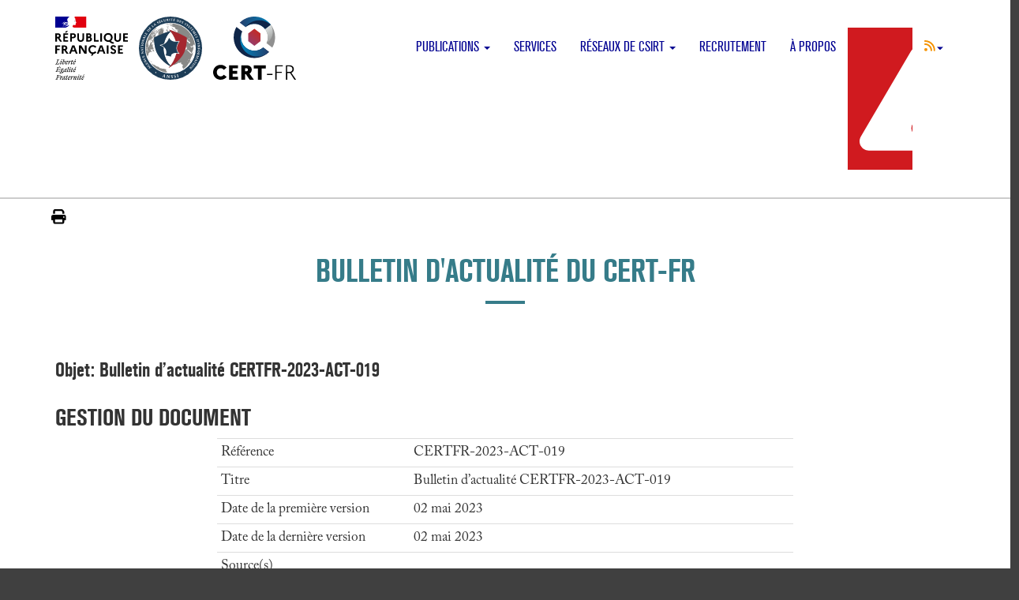

--- FILE ---
content_type: text/html
request_url: https://cert.ssi.gouv.fr/actualite/CERTFR-2023-ACT-019/
body_size: 20980
content:
<!doctype html>
<html lang="fr_FR">

<head>
  <meta charset="utf-8" />
  <meta name="viewport" content="width=device-width, initial-scale=1" />
  <meta http-equiv="content-type" content="text/html; charset=UTF-8" />
  <meta http-equiv="X-UA-Compatible" content="ie=edge,chrome=1" />
  <meta name="viewport" content="width=device-width, initial-scale=1" />

  <link rel="icon" type="image/png" href="/static/images/favicon-96x96.png" sizes="96x96" />
  <link rel="icon" type="image/svg+xml" href="/static/images/favicon.svg" />
  <link rel="shortcut icon" href="/static/images/favicon.ico" />
  <link rel="apple-touch-icon" sizes="180x180" href="/static/images/apple-touch-icon.png" />

  <!--[if lt IE 9]>
      <script src="/js/html5shiv.min.js"></script>
    <![endif]-->
  <!--[if lt IE 11]>
      <link href="/css/ie.css" media="screen, projection" rel="stylesheet" type="text/css" />
    <![endif]-->

  <link rel="stylesheet" type="text/css" media="all" id="custom-css"
    href="/static/css/custom.css" />
  <link rel="stylesheet" type="text/css" media="all" id="core-css"
    href="/static/css/core.css" />
  <link rel="stylesheet" type="text/css" media="print" id="print-css"
    href="/static/css/print.css" />
  <link rel="stylesheet" type="text/css" media="all" id="tlp-css"
    href="/static/css/tlp.css" />
  <link rel="stylesheet" type="text/css" media="all" id="bootstrap-css"
    href="/static/css/bootstrap.css" />

  <title>Bulletin d’actualité CERTFR-2023-ACT-019 - CERT-FR</title>
</head>

<body>
  <nav class="navbar navbar-default navbar-static-top navbar-anssi" id="header">
    <div class="container">
      <div class="navbar-header">
        <button type="button" class="navbar-toggle collapsed" data-toggle="collapse"
          data-target="#bs-example-navbar-collapse-1" aria-expanded="false">
          <span class="sr-only">Toggle navigation</span>
          <span class="icon-bar"></span>
          <span class="icon-bar"></span>
          <span class="icon-bar"></span>
        </button>
        <a class="navbar-brand" href="/">
          <img src="/static/images/logo_rf_header.svg" alt="Logo République Française"
            class="navbar-brand-logo" />
          <img src="/static/images/logo_anssi.svg" alt="Logo ANSSI"
            class="navbar-brand-logo" />
          <img src="/static/images/logo_cert_fr.svg" alt="Logo CertFR"
            class="navbar-brand-logo" />
        </a>
      </div>

      <div class="collapse navbar-collapse" id="bs-example-navbar-collapse-1">
        <ul class="nav navbar-nav navbar-right">
          <li class="dropdown">
            <a href="#" class="dropdown-toggle" data-toggle="dropdown" role="button" aria-haspopup="true"
              aria-expanded="false">Publications <span class="caret"></span></a>
            <ul class="dropdown-menu">
              <li>
                <a href="/alerte/" class="menu-cert-alert">Alertes de sécurité</a>
              </li>
              <li>
                <a href="/cti/" class="menu-cert-cti">Rapports menaces
                  et incidents</a>
              </li>
              <li>
                <a href="/avis/" class="menu-cert-avis">Avis de sécurité</a>
              </li>
              <li>
                <a href="/ioc/" class="menu-cert-ioc">Indicateurs de
                  compromission</a>
              </li>
              <li>
                <a href="/dur/" class="menu-cert-dur">Durcissement et
                  recommandations</a>
              </li>
              <li>
                <a href="/actualite/" class="menu-cert-news">Bulletins
                  d'actualité</a>
              </li>
              <li>
                <a href="/fiche/" class="menu-cert-fiche">Fiches
                  réflexes</a>
              </li>
            </ul>
          </li>
          <li>
            <a href="/scans/" role="button">Services</a>
          </li>
          <li itemscope="itemscope" itemtype="https://www.schema.org/SiteNavigationElement" class="dropdown">
            <a title="Réseaux de CSIRT" href="#" data-toggle="dropdown" class="dropdown-toggle"
              aria-haspopup="true">Réseaux de CSIRT <span class="caret"></span></a>
            <ul role="menu" class=" dropdown-menu">
              <li itemscope="itemscope" itemtype="https://www.schema.org/SiteNavigationElement">
                <a title="Les réseaux de CSIRT" href="/csirt/">Les réseaux de CSIRT</a>
              </li>
              <li itemscope="itemscope" itemtype="https://www.schema.org/SiteNavigationElement">
                <a title="InterCERT France" href="/csirt/intercert-fr/">InterCERT France</a>
              </li>
              <li itemscope="itemscope" itemtype="https://www.schema.org/SiteNavigationElement">
                <a title="Les CSIRT ministériels" href="/csirt/csirt-ministeriels/">Les CSIRT ministériels</a>
              </li>
               <li itemscope="itemscope" itemtype="https://www.schema.org/SiteNavigationElement">
                <a title="Les CSIRT sectoriels" href="/csirt/csirt-sectoriels/">Les CSIRT sectoriels</a>
              </li>
              <li itemscope="itemscope" itemtype="https://www.schema.org/SiteNavigationElement">
                <a title="Les CSIRT territoriaux" href="/csirt/csirt-territoriaux/">Les CSIRT territoriaux</a>
              </li>
              <li itemscope="itemscope" itemtype="https://www.schema.org/SiteNavigationElement">
                <a title="Le CSIRTs Network" href="/csirt/csirts-network/">Le CSIRTs Network</a>
              </li>
              <li itemscope="itemscope" itemtype="https://www.schema.org/SiteNavigationElement">
                <a title="Le FIRST" href="/csirt/first/">Le FIRST</a>
              </li>
              <li itemscope="itemscope" itemtype="https://www.schema.org/SiteNavigationElement">
                <a title="La TF-CSIRT" href="/csirt/tf-csirt/">La TF-CSIRT</a>
              </li>
              <li itemscope="itemscope" itemtype="https://www.schema.org/SiteNavigationElement">
                <a title="Politique de partage et d'utilisation des informations à caractère opérationnel"
                  href="/csirt/politique-partage/">Politique de partage et d’utilisation des informations à caractère
                  opérationnel</a>
              </li>
            </ul>
          </li>
          <li itemscope="itemscope" itemtype="https://www.schema.org/SiteNavigationElement">
            <a title="Recrutement" href="https://www.welcometothejungle.com/fr/companies/anssi">Recrutement</a>
          </li>
          <li itemscope="itemscope" itemtype="https://www.schema.org/SiteNavigationElement">
            <a title="À propos" href="/a-propos/">À propos</a>
          </li>
          <li itemscope="itemscope" itemtype="https://www.schema.org/SiteNavigationElement" id="menu-item-incident" class="menu-item-incident">
            <a id="menu-item-contact" title="Incident" href="/contact/" class="fa-icon-container">
              <img src="/static/images/triangle-exclamation.svg" alt="Incident" class="fa-icon-white">Incident</a>
          </li>
          <li>
            <a href="#" class="dropdown-toggle fa-icon-container" data-toggle="dropdown" role="button" aria-haspopup="true"
              aria-expanded="false">
              <img src="/static/images/rss.svg" alt="RSS" class="fa-rss">
              <span class="caret fa-caret"></span>
            </a>
            <ul class="dropdown-menu">
              <li><a href="/feed/">Flux RSS complet</a></li>
              <li><a href="/feed/scada/">Flux RSS SCADA</a></li>
              <li role="separator" class="divider"></li>
              <li><a href="/alerte/feed/">Flux RSS des alertes</a>
              </li>
              <li><a href="/cti/feed/">Flux RSS des menaces et
                  incidents</a></li>
              <li><a href="/avis/feed/">Flux RSS des avis</a></li>
              <li><a href="/ioc/feed/">Flux RSS des indicateurs de
                  compromission</a></li>
              <li><a href="/dur/feed/">Flux RSS des durcissement et
                  recommandations</a></li>
              <li><a href="/actualite/feed/">Flux RSS des bulletins
                  d'actualité</a></li>
            </ul>
          </li>
        </ul>
      </div>
    </div>
  </nav>

  <div class="content">
    
    <div class="container">
<article class="article">
  
  <section class="article-meta">
  
    <div class="row row-toolbox row-flex">
      <div class="link-print">
  <button onclick="window.print()" title="Imprimer ou exporter au format PDF">
    <img src="/static/images/print.svg" aria-hidden="true" alt="Imprimer" class="fa-icon">
  </a>
</div>
      
    </div>

    <div class="row meta-logo ">
  <img src="/static/images/logo_rf.png" class="logo-rf" alt="Logo République Française" />
  <div class="premier-ministre">Premier Ministre</div>
</div>

<div class="row meta-certfr">
  <div class="row">
    <div class="col-md-4 meta-gauche">
      <p>S.G.D.S.N</p>
      <p>Agence nationale<br />de la sécurité des<br />systèmes d'information</p>
    </div>
    <div class="col-md-4 col-md-offset-4 meta-droite">
      
        <div>Paris, le 02 mai 2023</div>
      
      <div>N° CERTFR-2023-ACT-019</div>
    </div>
  </div>
</div>
<div class="row meta-affaire">
  <div class="col-md-12">Affaire suivie par: CERT-FR</div>
</div>

    <div class="row meta-post-type">
      <div class="post-type-title cert-news col-md-12">
        <h2>Bulletin d&#39;actualité du CERT-FR</h2>
        <hr />
      </div>
    </div>
    <div class="row meta-title">
  <div class="col-md-12">
      <h1>Objet: Bulletin d’actualité CERTFR-2023-ACT-019</h1>
  </div>
</div>
    <div class="row meta-document">
  <div class="col-md-12">
    <h2>Gestion du document</h2>
    <div class="col-md-8 col-md-offset-2 meta-table">
      <table class="table table-condensed">
        <tbody>
          <tr>
            <td class="col-xs-4">Référence</td>
            <td class="col-xs-8">CERTFR-2023-ACT-019</td>
          </tr>
          <tr>
            <td class="col-xs-4">Titre</td>
            <td class="col-xs-8">
              Bulletin d’actualité CERTFR-2023-ACT-019
            </td>
          </tr><tr>
              <td class="col-xs-4">Date de la première version</td><td class="col-xs-8">02 mai 2023</td>
            </tr>
            <tr>
              <td class="col-xs-4">Date de la dernière version</td><td class="col-xs-8">02 mai 2023</td>
            </tr><tr>
            <td class="col-xs-4">Source(s)</td>
            <td class="col-xs-8"></td>
          </tr>
        </tbody>
      </table>
    </div>
  </div>
</div>
    <div class="row" style="margin-bottom: 15px;">
  <div class="col-md-12">
    <p>Une gestion de version détaillée se trouve à la fin de ce document.</p>
  </div>
</div>
  
</section>
  <section class="article-content">
  <div class="row">
    <div class="col-md-12">
      

      

      

      

      <div>
        <p>Ce bulletin d’actualité du CERT-FR revient sur les vulnérabilités significatives de la semaine passée pour souligner leurs criticités. Il ne remplace pas l’analyse de l’ensemble des avis et alertes publiés par le CERT-FR dans le cadre d’une analyse de risques pour prioriser l’application des correctifs.</p>
<p>Toutes les vulnérabilités évoquées dans les avis du CERT-FR doivent être prises en compte et faire l’objet d’un plan d’action lorsqu’elles génèrent des risques sur le système d’information.</p>
<p>Veuillez-vous référer aux avis des éditeurs pour obtenir les correctifs.</p>
<h2>Vulnérabilités significatives de la semaine 17</h2>
<h3>Tableau récapitulatif :</h3>
<style>table.specificStd {background-color: rgb(255,255,255)} th.specificTitle {border: 1px solid black;border-spacing: 0;padding: 10px;text-align: center;font-weight: bold;font-size: 16px;background-color: rgb(150, 150, 150);color: white;} td.specificStd {border: 1px solid black;border-spacing: 0;padding: 5px;font-size: 14px;} td.specificWarn {border: 1px solid black;border-spacing: 0;padding: 5px;font-size: 14px;color: red;}</style>
<p>Vulnérabilités critiques du 24/04/23 au 01/05/23</p>
<table class="specificStd">
<thead></thead>
<tbody>
<tr>
<th class="specificTitle">Editeur</th>
<th class="specificTitle">Produit</th>
<th class="specificTitle">Identifiant CVE</th>
<th class="specificTitle">Score CVSSv3</th>
<th class="specificTitle">Type de vulnérabilité</th>
<th class="specificTitle">Date de publication</th>
<th class="specificTitle">Exploitabilité (Preuve de concept publique)</th>
<th class="specificTitle">Avis Cert-FR</th>
<th class="specificTitle">Avis éditeur</th>
</tr>
<tr>
<td class="specificStd">IBM</td>
<td class="specificStd">Db2 Graph</td>
<td class="specificStd"><a href="http://cve.mitre.org/cgi-bin/cvename.cgi?name=CVE-2022-33980">CVE-2022-33980</a></td>
<td class="specificStd">9.8</td>
<td class="specificStd">Exécution de code arbitraire à distance</td>
<td class="specificStd">24/04/2023</td>
<td class="specificStd">Pas d'information</td>
<td class="specificStd"><a href="/avis/CERTFR-2023-AVI-0337/">CERTFR-2023-AVI-0337</a></td>
<td class="specificStd"><a href="https://www.ibm.com/support/pages/node/6985689">https://www.ibm.com/support/pages/node/6985689</a></td>
</tr>
<tr>
<td class="specificStd">IBM</td>
<td class="specificStd">Db2 Graph</td>
<td class="specificStd"><a href="http://cve.mitre.org/cgi-bin/cvename.cgi?name=CVE-2022-42889">CVE-2022-42889</a></td>
<td class="specificStd">9.8</td>
<td class="specificStd">Exécution de code arbitraire à distance</td>
<td class="specificStd">24/04/2023</td>
<td class="specificStd">Pas d'information</td>
<td class="specificStd"><a href="/avis/CERTFR-2023-AVI-0337/">CERTFR-2023-AVI-0337</a></td>
<td class="specificStd"><a href="https://www.ibm.com/support/pages/node/6985689">https://www.ibm.com/support/pages/node/6985689</a></td>
</tr>
<tr>
<td class="specificStd">VMWare</td>
<td class="specificStd">Workstation Pro / Player
Fusion</td>
<td class="specificStd"><a href="http://cve.mitre.org/cgi-bin/cvename.cgi?name=CVE-2023-20869">CVE-2023-20869</a></td>
<td class="specificStd">9.3</td>
<td class="specificStd">Exécution de code arbitraire</td>
<td class="specificStd">25/04/2023</td>
<td class="specificStd">Pas d'information</td>
<td class="specificStd"><a href="/avis/CERTFR-2023-AVI-0342/">CERTFR-2023-AVI-0342</a></td>
<td class="specificStd"><a href="https://www.vmware.com/security/advisories/VMSA-2023-0008.html">https://www.vmware.com/security/advisories/VMSA-2023-0008.html</a></td>
</tr>
</tbody>
</table>
&nbsp;
<hr />
<p>La mise à jour d'un produit ou d'un logiciel est une opération délicate qui doit être menée avec prudence. Il est notamment recommandé d'effectuer des tests autant que possible. Des dispositions doivent également être prises pour garantir la continuité de service en cas de difficultés lors de l'application des mises à jour comme des correctifs ou des changements de version.</p>

      </div>

      
    </div>
  </div>
</section>
  

<section class="article-content">
    <h2>Rappel des publications émises</h2>

    
    <p>
        Dans la période du 24 avril 2023 au 30 avril 2023, le CERT-FR
        a
        émis les publications suivantes :
    </p>
    <ul>
        
        <li><a href="/avis/CERTFR-2023-AVI-0336/">CERTFR-2023-AVI-0336</a> : Multiples vulnérabilités dans Microsoft Edge
        </li>
        
        <li><a href="/avis/CERTFR-2023-AVI-0337/">CERTFR-2023-AVI-0337</a> : Multiples vulnérabilités dans les produits IBM
        </li>
        
        <li><a href="/avis/CERTFR-2023-AVI-0338/">CERTFR-2023-AVI-0338</a> : Multiples vulnérabilités dans les produits Belden
        </li>
        
        <li><a href="/avis/CERTFR-2023-AVI-0339/">CERTFR-2023-AVI-0339</a> : Multiples vulnérabilités dans Tenable.sc
        </li>
        
        <li><a href="/avis/CERTFR-2023-AVI-0340/">CERTFR-2023-AVI-0340</a> : Vulnérabilité dans les produits Xen
        </li>
        
        <li><a href="/avis/CERTFR-2023-AVI-0341/">CERTFR-2023-AVI-0341</a> : Vulnérabilité dans SolarWinds Platform
        </li>
        
        <li><a href="/avis/CERTFR-2023-AVI-0342/">CERTFR-2023-AVI-0342</a> : Multiples vulnérabilités dans les produits VMware
        </li>
        
        <li><a href="/avis/CERTFR-2023-AVI-0343/">CERTFR-2023-AVI-0343</a> : Vulnérabilité dans les produits IBM
        </li>
        
        <li><a href="/avis/CERTFR-2023-AVI-0344/">CERTFR-2023-AVI-0344</a> : Multiples vulnérabilités dans le noyau Linux de SUSE
        </li>
        
        <li><a href="/avis/CERTFR-2023-AVI-0345/">CERTFR-2023-AVI-0345</a> : Multiples vulnérabilités dans le noyau Linux d&#39;Ubuntu
        </li>
        
        <li><a href="/avis/CERTFR-2023-AVI-0346/">CERTFR-2023-AVI-0346</a> : Multiples vulnérabilités dans le noyau Linux de RedHat
        </li>
        

        

    </ul>
    
    <br />
    
    <p>
        
        Dans la période du 24 avril 2023 au 30 avril 2023, le CERT-FR
        a mis à jour les publications suivantes :
        
    </p>
    <ul>
        
        <li><a href="/avis/CERTFR-2022-AVI-1085/">CERTFR-2022-AVI-1085</a> : Vulnérabilité dans le produit Cisco IP Phone
        </li>
        
        <li><a href="/avis/CERTFR-2023-AVI-0320/">CERTFR-2023-AVI-0320</a> : Multiples vulnérabilités dans les produits Microsoft
        </li>
        
        
    </ul>
    
</section>


  <section class="article-footer">
  <div class="row">
    <div class="col-md-12">
      <h2>Gestion détaillée du document</h2>
      <ol>
        <dl>
          
          <dt><strong>le 02 mai 2023</strong></dt>
          <dd>Version initiale</dd>
          
        </dl>
      </ol>
    </div>
  </div>
</section>
  
</article>

<section class="row">
  <div class="col-md-12 text-center page-up" style="margin: 20px 0;">
    <a href="" title="Remonter en haut de la page">
      <img src="/static/images/icon_toppage.png" alt="" />
    </a>
  </div>
</section>
</div>
  </div>

  <footer id="footer">
    <div class="container">
      <div class="menu-footer-internal">
        <ul id="menu-liens-internes-pied-de-page" class="menu">
          <li>
            <a href="/alerte/">Alertes</a>
          </li>
          <li>
            <a href="/avis/">Avis</a>
          </li>
          <li>
            <a href="/actualite/">Bulletins d’actualités</a>
          </li>
          <li>
            <a href="/mentions-legales/">Mentions légales</a>
          </li>
          <li>
            <a href="/conditions-generales-reponse-incident/">Conditions générales</a>
          </li>
          <li>
            <a href="/a-propos/">À propos</a>
          </li>
          <li>
            <a href="/contact/">Contact</a>
          </li>
        </ul>
      </div>
      <div class="menu-footer-external">
        <ul id="menu-liens-externes-pied-de-page" class="menu">
          <li>
            <a href="https://cyber.gouv.fr/">cyber.gouv.fr</a>
          </li>
          <li>
            <a href="https://www.service-public.fr/">service-public.fr</a>
          </li>
          <li>
            <a href="https://www.legifrance.gouv.fr/">legifrance.gouv.fr</a>
          </li>
          <li>
            <a href="https://www.info.gouv.fr/">info.gouv.fr</a>
          </li>
          <li>
            <a href="https://www.france.fr/">france.fr</a>
          </li>
          <li>
            <a href="https://www.info.gouv.fr/risques">info.gouv.fr/risques</a>
          </li>
        </ul>
      </div>
      <div class="menu-footer-external menu-footer-social-networks">
        <ul id="menu-liens-reseaux-sociaux-pied-de-page" class="menu">
          <li id="menu-item-mastodon" class="menu-item-mastodon">
            <a rel="me" href="https://social.numerique.gouv.fr/@cert_fr">
              <img src="/static/images/mastodon.svg" alt="Mastodon" class="fa-icon fa-icon-white">
            </a>
          </li>
          <li id="menu-item-twitter" class="menu-item-twitter">
            <a href="https://x.com/CERT_FR/">
              <img src="/static/images/square-x-twitter.svg" alt="X" class="fa-icon fa-icon-white">
            </a>
          </li>
          <li id="menu-item-bluesky" class="menu-item-bluesky">
            <a href="https://bsky.app/profile/cert-fr.bsky.social">
              <img src="/static/images/bluesky.svg" alt="Bluesky" class="fa-icon fa-icon-white">
            </a>
          </li>
        </ul>
      </div>
      <div class="footer-bottom">
        <img src="/static/images/logo_rf.png" class="logo-rf"
          alt="Logo République Française" />
        <p>
          Premier Ministre / Secrétariat Général de la Défense et de la Sécurité Nationale / Agence nationale de la
          sécurité des systèmes d'information
        </p>
      </div>
    </div>
  </footer>
  <script type="text/javascript" src="/static/js/jquery.js"></script>
  <script type="text/javascript" src="/static/js/bootstrap.min.js"></script>
  <script type="text/javascript" src="/static/js/cert.js"></script>
</body>

</html>

--- FILE ---
content_type: image/svg+xml
request_url: https://cert.ssi.gouv.fr/static/images/rss.svg
body_size: -29
content:
<svg xmlns="http://www.w3.org/2000/svg" viewBox="0 0 448 512"><!--!
    Font Awesome Free 6.7.2 by @fontawesome - https://fontawesome.com License -
    https://fontawesome.com/license/free (Icons: CC BY 4.0, Fonts: SIL OFL 1.1, Code: MIT License)
    Copyright 2024 Fonticons, Inc. -->
    <path
        d="M0 64C0 46.3 14.3 32 32 32c229.8 0 416 186.2 416 416c0 17.7-14.3 32-32 32s-32-14.3-32-32C384 253.6 226.4 96 32 96C14.3 96 0 81.7 0 64zM0 416a64 64 0 1 1 128 0A64 64 0 1 1 0 416zM32 160c159.1 0 288 128.9 288 288c0 17.7-14.3 32-32 32s-32-14.3-32-32c0-123.7-100.3-224-224-224c-17.7 0-32-14.3-32-32s14.3-32 32-32z"
        fill="#f59200" />
</svg>